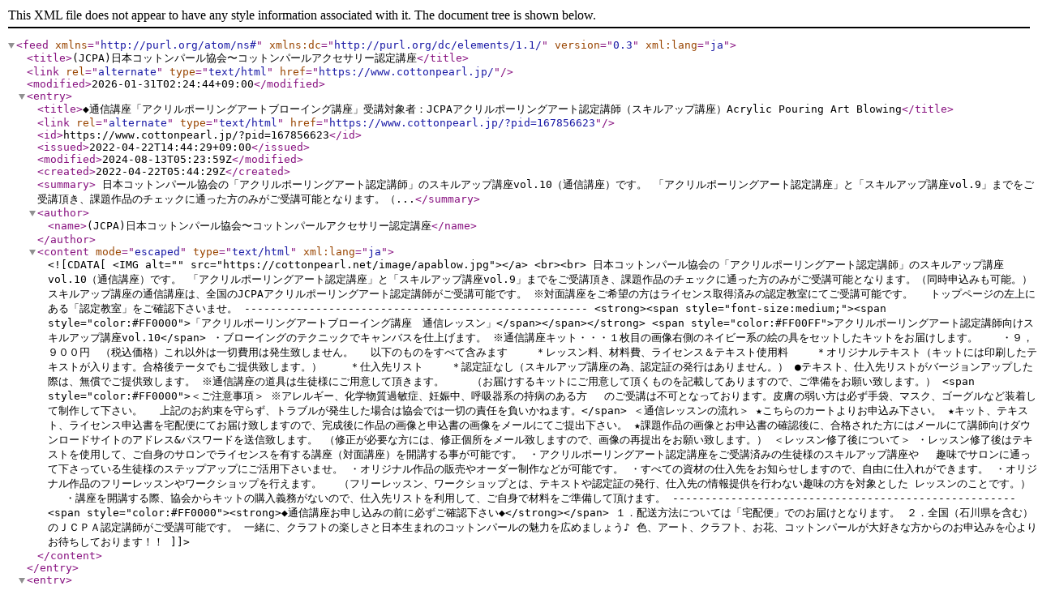

--- FILE ---
content_type: application/xml; charset=utf-8
request_url: https://www.cottonpearl.jp/?mode=atom
body_size: 98974
content:
<?xml version="1.0" encoding="utf-8" ?>
<feed version="0.3" xml:lang="ja" xmlns="http://purl.org/atom/ns#" xmlns:dc="http://purl.org/dc/elements/1.1/"><title>(JCPA)日本コットンパール協会〜コットンパールアクセサリー認定講座</title><link rel="alternate" type="text/html" href="https://www.cottonpearl.jp/" /><modified>2026-01-31T02:24:44+09:00</modified><entry><title>◆通信講座「アクリルポーリングアートブローイング講座」受講対象者：JCPAアクリルポーリングアート認定講師（スキルアップ講座）Acrylic Pouring Art Blowing</title><link rel="alternate" type="text/html" href="https://www.cottonpearl.jp/?pid=167856623" /><id>https://www.cottonpearl.jp/?pid=167856623</id><issued>2022-04-22T14:44:29+09:00</issued><modified>2024-08-13T05:23:59Z</modified><created>2022-04-22T05:44:29Z</created><summary>


日本コットンパール協会の「アクリルポーリングアート認定講師」のスキルアップ講座vol.10（通信講座）です。

「アクリルポーリングアート認定講座」と「スキルアップ講座vol.9」までをご受講頂き、課題作品のチェックに通った方のみがご受講可能となります。（...</summary><author><name>(JCPA)日本コットンパール協会〜コットンパールアクセサリー認定講座</name></author><content mode="escaped" type="text/html" xml:lang="ja"><![CDATA[<IMG alt="" src="https://cottonpearl.net/image/apablow.jpg"></a>
<br><br>

日本コットンパール協会の「アクリルポーリングアート認定講師」のスキルアップ講座vol.10（通信講座）です。

「アクリルポーリングアート認定講座」と「スキルアップ講座vol.9」までをご受講頂き、課題作品のチェックに通った方のみがご受講可能となります。（同時申込みも可能。）

スキルアップ講座の通信講座は、全国のJCPAアクリルポーリングアート認定講師がご受講可能です。

※対面講座をご希望の方はライセンス取得済みの認定教室にてご受講可能です。
　トップページの左上にある「認定教室」をご確認下さいませ。

-----------------------------------------------------


<strong><span style="font-size:medium;"><span style="color:#FF0000">「アクリルポーリングアートブローイング講座　通信レッスン」</span></span></strong>
<span style="color:#FF00FF">アクリルポーリングアート認定講師向けスキルアップ講座vol.10</span>

・ブローイングのテクニックでキャンバスを仕上げます。

※通信講座キット・・・１枚目の画像右側のネイビー系の絵の具をセットしたキットをお届けします。
　
・９，９００円　（税込価格）これ以外は一切費用は発生致しません。

　以下のものをすべて含みます

　　＊レッスン料、材料費、ライセンス＆テキスト使用料

　　＊オリジナルテキスト（キットには印刷したテキストが入ります。合格後テータでもご提供致します。）

　　＊仕入先リスト

　　＊認定証なし（スキルアップ講座の為、認定証の発行はありません。）



●テキスト、仕入先リストがバージョンアップした際は、無償でご提供致します。


※通信講座の道具は生徒様にご用意して頂きます。
　　（お届けするキットにご用意して頂くものを記載してありますので、ご準備をお願い致します。）

<span style="color:#FF0000">＜ご注意事項＞
※アレルギー、化学物質過敏症、妊娠中、呼吸器系の持病のある方
　のご受講は不可となっております。皮膚の弱い方は必ず手袋、マスク、ゴーグルなど装着して制作して下さい。
　上記のお約束を守らず、トラブルが発生した場合は協会では一切の責任を負いかねます。</span>



＜通信レッスンの流れ＞


★こちらのカートよりお申込み下さい。

★キット、テキスト、ライセンス申込書を宅配便にてお届け致しますので、完成後に作品の画像と申込書の画像をメールにてご提出下さい。

★課題作品の画像とお申込書の確認後に、合格された方にはメールにて講師向けダウンロードサイトのアドレス&パスワードを送信致します。

（修正が必要な方には、修正個所をメール致しますので、画像の再提出をお願い致します。）



＜レッスン修了後について＞

・レッスン修了後はテキストを使用して、ご自身のサロンでライセンスを有する講座（対面講座）を開講する事が可能です。

・アクリルポーリングアート認定講座をご受講済みの生徒様のスキルアップ講座や

　趣味でサロンに通って下さっている生徒様のステップアップにご活用下さいませ。

・オリジナル作品の販売やオーダー制作などが可能です。

・すべての資材の仕入先をお知らせしますので、自由に仕入れができます。

・オリジナル作品のフリーレッスンやワークショップを行えます。

　（フリーレッスン、ワークショップとは、テキストや認定証の発行、仕入先の情報提供を行わない趣味の方を対象とした
レッスンのことです。）
　
・講座を開講する際、協会からキットの購入義務がないので、仕入先リストを利用して、ご自身で材料をご準備して頂けます。


 
-----------------------------------------------------

<span style="color:#FF0000"><strong>◆通信講座お申し込みの前に必ずご確認下さい◆</strong></span>

１．配送方法については「宅配便」でのお届けとなります。

２．全国（石川県を含む）のＪＣＰＡ認定講師がご受講可能です。


一緒に、クラフトの楽しさと日本生まれのコットンパールの魅力を広めましょう♪

色、アート、クラフト、お花、コットンパールが大好きな方からのお申込みを心よりお待ちしております！！]]></content></entry><entry><title>◆通信講座「アクリルポーリングアートフリップ＆ドラッグ講座」受講対象者：JCPAアクリルポーリングアート認定講師（スキルアップ講座）Acrylic Pouring Art Flip And Drag</title><link rel="alternate" type="text/html" href="https://www.cottonpearl.jp/?pid=167856590" /><id>https://www.cottonpearl.jp/?pid=167856590</id><issued>2022-04-22T14:43:42+09:00</issued><modified>2024-08-13T05:13:48Z</modified><created>2022-04-22T05:43:42Z</created><summary>


日本コットンパール協会の「アクリルポーリングアート認定講師」のスキルアップ講座vol.9（通信講座）です。

「アクリルポーリングアート認定講座」と「スキルアップ講座vol.8」までをご受講頂き、課題作品のチェックに通った方のみがご受講可能となります。（同...</summary><author><name>(JCPA)日本コットンパール協会〜コットンパールアクセサリー認定講座</name></author><content mode="escaped" type="text/html" xml:lang="ja"><![CDATA[<IMG alt="" src="https://cottonpearl.net/image/apafd.jpg"></a>
<br><br>

日本コットンパール協会の「アクリルポーリングアート認定講師」のスキルアップ講座vol.9（通信講座）です。

「アクリルポーリングアート認定講座」と「スキルアップ講座vol.8」までをご受講頂き、課題作品のチェックに通った方のみがご受講可能となります。（同時申込みも可能。）

スキルアップ講座の通信講座は、全国のJCPAアクリルポーリングアート認定講師がご受講可能です。

※対面講座をご希望の方はライセンス取得済みの認定教室にてご受講可能です。
　トップページの左上にある「認定教室」をご確認下さいませ。

-----------------------------------------------------


<strong><span style="font-size:medium;"><span style="color:#FF0000">「アクリルポーリングアートフリップ＆ドラッグ講座　通信レッスン」</span></span></strong>
<span style="color:#FF00FF">アクリルポーリングアート認定講師向けスキルアップ講座vol.9</span>

・フリップ＆ドラッグのテクニックでキャンバスを仕上げます。

※通信講座キット・・・１枚目の画像左側のグリーン系の絵の具をセットしたキットをお届けします。
　
・９，９００円　（税込価格）これ以外は一切費用は発生致しません。

　以下のものをすべて含みます

　　＊レッスン料、材料費、ライセンス＆テキスト使用料

　　＊オリジナルテキスト（キットには印刷したテキストが入ります。合格後テータでもご提供致します。）

　　＊仕入先リスト

　　＊認定証なし（スキルアップ講座の為、認定証の発行はありません。）



●テキスト、仕入先リストがバージョンアップした際は、無償でご提供致します。


※通信講座の道具は生徒様にご用意して頂きます。
　　（お届けするキットにご用意して頂くものを記載してありますので、ご準備をお願い致します。）

<span style="color:#FF0000">＜ご注意事項＞
※アレルギー、化学物質過敏症、妊娠中、呼吸器系の持病のある方
　のご受講は不可となっております。皮膚の弱い方は必ず手袋、マスク、ゴーグルなど装着して制作して下さい。
　上記のお約束を守らず、トラブルが発生した場合は協会では一切の責任を負いかねます。</span>



＜通信レッスンの流れ＞


★こちらのカートよりお申込み下さい。

★キット、テキスト、ライセンス申込書を宅配便にてお届け致しますので、完成後に作品の画像と申込書の画像をメールにてご提出下さい。

★課題作品の画像とお申込書の確認後に、合格された方にはメールにて講師向けダウンロードサイトのアドレス&パスワードを送信致します。

（修正が必要な方には、修正個所をメール致しますので、画像の再提出をお願い致します。）



＜レッスン修了後について＞

・レッスン修了後はテキストを使用して、ご自身のサロンでライセンスを有する講座（対面講座）を開講する事が可能です。

・アクリルポーリングアート認定講座をご受講済みの生徒様のスキルアップ講座や

　趣味でサロンに通って下さっている生徒様のステップアップにご活用下さいませ。

・オリジナル作品の販売やオーダー制作などが可能です。

・すべての資材の仕入先をお知らせしますので、自由に仕入れができます。

・オリジナル作品のフリーレッスンやワークショップを行えます。

　（フリーレッスン、ワークショップとは、テキストや認定証の発行、仕入先の情報提供を行わない趣味の方を対象とした
レッスンのことです。）
　
・講座を開講する際、協会からキットの購入義務がないので、仕入先リストを利用して、ご自身で材料をご準備して頂けます。


 
-----------------------------------------------------

<span style="color:#FF0000"><strong>◆通信講座お申し込みの前に必ずご確認下さい◆</strong></span>

１．配送方法については「宅配便」でのお届けとなります。

２．全国（石川県を含む）のＪＣＰＡ認定講師がご受講可能です。


一緒に、クラフトの楽しさと日本生まれのコットンパールの魅力を広めましょう♪

色、アート、クラフト、お花、コットンパールが大好きな方からのお申込みを心よりお待ちしております！！]]></content></entry><entry><title>◆通信講座「アクリルポーリングアートハンマーヒット講座」受講対象者：JCPAアクリルポーリングアート認定講師（スキルアップ講座）Acrylic Pouring Art Hammer Hit</title><link rel="alternate" type="text/html" href="https://www.cottonpearl.jp/?pid=167856323" /><id>https://www.cottonpearl.jp/?pid=167856323</id><issued>2022-04-22T14:40:50+09:00</issued><modified>2024-08-13T05:12:29Z</modified><created>2022-04-22T05:40:50Z</created><summary>


日本コットンパール協会の「アクリルポーリングアート認定講師」のスキルアップ講座vol.8（通信講座）です。

「アクリルポーリングアート認定講座」と「スキルアップ講座vol.7」までをご受講頂き、課題作品のチェックに通った方のみがご受講可能となります。（同...</summary><author><name>(JCPA)日本コットンパール協会〜コットンパールアクセサリー認定講座</name></author><content mode="escaped" type="text/html" xml:lang="ja"><![CDATA[<IMG alt="" src="https://cottonpearl.net/image/apahammer.jpg"></a>
<br><br>

日本コットンパール協会の「アクリルポーリングアート認定講師」のスキルアップ講座vol.8（通信講座）です。

「アクリルポーリングアート認定講座」と「スキルアップ講座vol.7」までをご受講頂き、課題作品のチェックに通った方のみがご受講可能となります。（同時申込みも可能。）

スキルアップ講座の通信講座は、全国のJCPAアクリルポーリングアート認定講師がご受講可能です。

※対面講座をご希望の方はライセンス取得済みの認定教室にてご受講可能です。
　トップページの左上にある「認定教室」をご確認下さいませ。

-----------------------------------------------------


<strong><span style="font-size:medium;"><span style="color:#FF0000">「アクリルポーリングアートハンマーヒット講座　通信レッスン」</span></span></strong>
<span style="color:#FF00FF">アクリルポーリングアート認定講師向けスキルアップ講座vol.8</span>

・ハンマーヒットのテクニックでキャンバスを仕上げます。

※通信講座キット・・・１枚目の画像右側のブラック系の絵の具をセットしたキットをお届けします。
　
・９，９００円　（税込価格）これ以外は一切費用は発生致しません。

　以下のものをすべて含みます

　　＊レッスン料、材料費、ライセンス＆テキスト使用料

　　＊オリジナルテキスト（キットには印刷したテキストが入ります。合格後テータでもご提供致します。）

　　＊仕入先リスト

　　＊認定証なし（スキルアップ講座の為、認定証の発行はありません。）



●テキスト、仕入先リストがバージョンアップした際は、無償でご提供致します。


※通信講座の道具は生徒様にご用意して頂きます。
　　（お届けするキットにご用意して頂くものを記載してありますので、ご準備をお願い致します。）

<span style="color:#FF0000">＜ご注意事項＞
※アレルギー、化学物質過敏症、妊娠中、呼吸器系の持病のある方
　のご受講は不可となっております。皮膚の弱い方は必ず手袋、マスク、ゴーグルなど装着して制作して下さい。
　上記のお約束を守らず、トラブルが発生した場合は協会では一切の責任を負いかねます。</span>



＜通信レッスンの流れ＞


★こちらのカートよりお申込み下さい。

★キット、テキスト、ライセンス申込書を宅配便にてお届け致しますので、完成後に作品の画像と申込書の画像をメールにてご提出下さい。

★課題作品の画像とお申込書の確認後に、合格された方にはメールにて講師向けダウンロードサイトのアドレス&パスワードを送信致します。

（修正が必要な方には、修正個所をメール致しますので、画像の再提出をお願い致します。）



＜レッスン修了後について＞

・レッスン修了後はテキストを使用して、ご自身のサロンでライセンスを有する講座（対面講座）を開講する事が可能です。

・アクリルポーリングアート認定講座をご受講済みの生徒様のスキルアップ講座や

　趣味でサロンに通って下さっている生徒様のステップアップにご活用下さいませ。

・オリジナル作品の販売やオーダー制作などが可能です。

・すべての資材の仕入先をお知らせしますので、自由に仕入れができます。

・オリジナル作品のフリーレッスンやワークショップを行えます。

　（フリーレッスン、ワークショップとは、テキストや認定証の発行、仕入先の情報提供を行わない趣味の方を対象とした
レッスンのことです。）
　
・講座を開講する際、協会からキットの購入義務がないので、仕入先リストを利用して、ご自身で材料をご準備して頂けます。


 
-----------------------------------------------------

<span style="color:#FF0000"><strong>◆通信講座お申し込みの前に必ずご確認下さい◆</strong></span>

１．配送方法については「宅配便」でのお届けとなります。

２．全国（石川県を含む）のＪＣＰＡ認定講師がご受講可能です。


一緒に、クラフトの楽しさと日本生まれのコットンパールの魅力を広めましょう♪

色、アート、クラフト、お花、コットンパールが大好きな方からのお申込みを心よりお待ちしております！！]]></content></entry><entry><title>◆通信講座「アクリルポーリングアートツリーリング講座」受講対象者：JCPAアクリルポーリングアート認定講師（スキルアップ講座）Acrylic Pouring Art Tree Ring</title><link rel="alternate" type="text/html" href="https://www.cottonpearl.jp/?pid=167856195" /><id>https://www.cottonpearl.jp/?pid=167856195</id><issued>2022-04-22T14:35:15+09:00</issued><modified>2024-08-13T05:22:55Z</modified><created>2022-04-22T05:35:15Z</created><summary>


日本コットンパール協会の「アクリルポーリングアート認定講師」のスキルアップ講座vol.7（通信講座）です。

「アクリルポーリングアート認定講座」と「スキルアップ講座vol.6」までをご受講頂き、課題作品のチェックに通った方のみがご受講可能となります。（同...</summary><author><name>(JCPA)日本コットンパール協会〜コットンパールアクセサリー認定講座</name></author><content mode="escaped" type="text/html" xml:lang="ja"><![CDATA[<IMG alt="" src="https://cottonpearl.net/image/apatree.jpg"></a>
<br><br>

日本コットンパール協会の「アクリルポーリングアート認定講師」のスキルアップ講座vol.7（通信講座）です。

「アクリルポーリングアート認定講座」と「スキルアップ講座vol.6」までをご受講頂き、課題作品のチェックに通った方のみがご受講可能となります。（同時申込みも可能。）

スキルアップ講座の通信講座は、全国のJCPAアクリルポーリングアート認定講師がご受講可能です。

※対面講座をご希望の方はライセンス取得済みの認定教室にてご受講可能です。
　トップページの左上にある「認定教室」をご確認下さいませ。

-----------------------------------------------------


<strong><span style="font-size:medium;"><span style="color:#FF0000">「アクリルポーリングアートツリーリング講座　通信レッスン」</span></span></strong>
<span style="color:#FF00FF">アクリルポーリングアート認定講師向けスキルアップ講座vol.7</span>

・ツリーリングのテクニックでキャンバスを仕上げます。

※通信講座キット・・・１枚目の画像右側のブルー系の絵の具をセットしたキットをお届けします。
　
・９，９００円　（税込価格）これ以外は一切費用は発生致しません。

　以下のものをすべて含みます

　　＊レッスン料、材料費、ライセンス＆テキスト使用料

　　＊オリジナルテキスト（キットには印刷したテキストが入ります。合格後テータでもご提供致します。）

　　＊仕入先リスト

　　＊認定証なし（スキルアップ講座の為、認定証の発行はありません。）



●テキスト、仕入先リストがバージョンアップした際は、無償でご提供致します。


※通信講座の道具は生徒様にご用意して頂きます。
　　（お届けするキットにご用意して頂くものを記載してありますので、ご準備をお願い致します。）

<span style="color:#FF0000">＜ご注意事項＞
※アレルギー、化学物質過敏症、妊娠中、呼吸器系の持病のある方
　のご受講は不可となっております。皮膚の弱い方は必ず手袋、マスク、ゴーグルなど装着して制作して下さい。
　上記のお約束を守らず、トラブルが発生した場合は協会では一切の責任を負いかねます。</span>



＜通信レッスンの流れ＞


★こちらのカートよりお申込み下さい。

★キット、テキスト、ライセンス申込書を宅配便にてお届け致しますので、完成後に作品の画像と申込書の画像をメールにてご提出下さい。

★課題作品の画像とお申込書の確認後に、合格された方にはメールにて講師向けダウンロードサイトのアドレス&パスワードを送信致します。

（修正が必要な方には、修正個所をメール致しますので、画像の再提出をお願い致します。）



＜レッスン修了後について＞

・レッスン修了後はテキストを使用して、ご自身のサロンでライセンスを有する講座（対面講座）を開講する事が可能です。

・アクリルポーリングアート認定講座をご受講済みの生徒様のスキルアップ講座や

　趣味でサロンに通って下さっている生徒様のステップアップにご活用下さいませ。

・オリジナル作品の販売やオーダー制作などが可能です。

・すべての資材の仕入先をお知らせしますので、自由に仕入れができます。

・オリジナル作品のフリーレッスンやワークショップを行えます。

　（フリーレッスン、ワークショップとは、テキストや認定証の発行、仕入先の情報提供を行わない趣味の方を対象とした
レッスンのことです。）
　
・講座を開講する際、協会からキットの購入義務がないので、仕入先リストを利用して、ご自身で材料をご準備して頂けます。


 
-----------------------------------------------------

<span style="color:#FF0000"><strong>◆通信講座お申し込みの前に必ずご確認下さい◆</strong></span>

１．配送方法については「宅配便」でのお届けとなります。

２．全国（石川県を含む）のＪＣＰＡ認定講師がご受講可能です。


一緒に、クラフトの楽しさと日本生まれのコットンパールの魅力を広めましょう♪

色、アート、クラフト、お花、コットンパールが大好きな方からのお申込みを心よりお待ちしております！！]]></content></entry><entry><title>◆通信講座「アルコールインクアート小物入れ講座」受講対象者：JCPAアルコールインクアート認定講師（スキルアップ講座）Alcohol ink art　資格取得</title><link rel="alternate" type="text/html" href="https://www.cottonpearl.jp/?pid=167180583" /><id>https://www.cottonpearl.jp/?pid=167180583</id><issued>2022-03-15T09:51:38+09:00</issued><modified>2024-08-13T05:20:41Z</modified><created>2022-03-15T00:51:38Z</created><summary>



日本コットンパール協会の「アルコールインクアート認定講師」のスキルアップ講座vol.10
（通信講座）です。

「アルコールインクアート認定講座」・「アルコールインクアートフラワーベース講座」・「アルコールインクアートペンスタンド講座」をご受講頂き、...</summary><author><name>(JCPA)日本コットンパール協会〜コットンパールアクセサリー認定講座</name></author><content mode="escaped" type="text/html" xml:lang="ja"><![CDATA[<IMG alt="" src="https://cottonpearl.net/image/small01.jpg">
<br><br>


日本コットンパール協会の「アルコールインクアート認定講師」のスキルアップ講座vol.10
（通信講座）です。

「アルコールインクアート認定講座」・「アルコールインクアートフラワーベース講座」・「アルコールインクアートペンスタンド講座」をご受講頂き、課題作品のチェックに通った方のみがご受講可能となります。

スキルアップ講座の通信講座は、全国のJCPAアルコールインクアート認定講師がご受講可能です。（本部がある石川県の方もご受講できます。）

※対面講座をご希望の方は石川県の日本コットンパール協会もしくはライセンス取得済みの認定教室にてご受講可能です。
　トップページの左上にある「認定教室」をご確認下さいませ。

-----------------------------------------------------


<strong><span style="font-size:medium;"><span style="color:#FF0000">「アルコールインク小物入れ講座　通信レッスン」</span></span></strong>
<span style="color:#FF00FF">アルコールインクアート認定講師向けスキルアップ講座vol.10</span>

・小物入れ（通信講座：リンゴ）１個
　
・9,900円　（税込価格）これ以外は一切費用は発生致しません。

　以下のものをすべて含みます

　　＊レッスン料、材料費、ライセンス＆テキスト使用料

　　＊オリジナルテキスト（キットには印刷したテキストが入ります。合格後テータでもご提供致します。）

　　＊仕入先リスト

　　＊認定証なし（スキルアップ講座の為、認定証の発行はありません。）



●テキスト、仕入先リストがバージョンアップした際は、無償でご提供致します。


※通信講座は一部生徒様にご用意して頂くものもございます。
（お届けするキットにご用意して頂くものを記載してありますので、ご準備をお願い致します。）

◆アルコールインクアート小物入れ講座では立体的なものにマーブル（大理石）模様でアートする
　方法について学びます。


＜インクについて＞
通信講座のキットには予めインクがセットされています。
2枚目の画像のレッド系のインクになります。

＜小物入れのデザインについて＞
通信講座のキットにはリンゴの小物入れがセットされています。


＜通信レッスンの流れ＞

★こちらのカートよりお申込み下さい。

★キット、テキスト、ライセンス申込書を宅配便にてお届け致しますので、完成後に作品の画像と申込書の画像をメールにてご提出下さい。

★課題作品の画像とお申込書の確認後に、合格された方にはメールにて講師向けダウンロードサイトのアドレス&パスワードを送信致します。

（修正が必要な方には、修正個所をメール致しますので、画像の再提出をお願い致します。）




＜レッスン修了後について＞

・レッスン修了後はテキストを使用して、ご自身のサロンでライセンスを有する講座（対面講座）を開講する事が可能です。

・アルコールインクアート認定講座をご受講済みの生徒様のスキルアップ講座や

　趣味でサロンに通って下さっている生徒様のステップアップにご活用下さいませ。

・オリジナル作品の販売やオーダー制作などが可能です。

・すべての資材の仕入先をお知らせしますので、自由に仕入れができます。

・オリジナル作品のフリーレッスンやワークショップを行えます。

　（フリーレッスン、ワークショップとは、テキストや認定証の発行、仕入先の情報提供を行わない趣味の方を対象とした
レッスンのことです。）
　
・講座を開講する際、協会からキットの購入義務がないので、仕入先リストを利用して、ご自身で材料をご準備して頂けます。


 
-----------------------------------------------------

<span style="color:#FF0000"><strong>◆通信講座お申し込みの前に必ずご確認下さい◆</strong></span>

１．配送方法については「宅配便」でのお届けとなります。

２．全国（石川県を含む）のＪＣＰＡ認定講師がご受講可能です。


一緒に、クラフトの楽しさと日本生まれのコットンパールの魅力を広めましょう♪

アート、クラフト、お花、コットンパールが大好きな方からのお申込みを心よりお待ちしております！！]]></content></entry><entry><title>◆通信講座「アルコールインクアートペンスタンド講座」受講対象者：JCPAアルコールインクアート認定講師（スキルアップ講座）Alcohol ink art　資格取得</title><link rel="alternate" type="text/html" href="https://www.cottonpearl.jp/?pid=167180530" /><id>https://www.cottonpearl.jp/?pid=167180530</id><issued>2022-03-15T09:43:20+09:00</issued><modified>2024-08-13T05:20:14Z</modified><created>2022-03-15T00:43:20Z</created><summary>



日本コットンパール協会の「アルコールインクアート認定講師」のスキルアップ講座vol.9
（通信講座）です。

「アルコールインクアート認定講座」・「アルコールインクアートフラワーベース講座」をご受講頂き、課題作品のチェックに通った方のみがご受講可能...</summary><author><name>(JCPA)日本コットンパール協会〜コットンパールアクセサリー認定講座</name></author><content mode="escaped" type="text/html" xml:lang="ja"><![CDATA[<IMG alt="" src="https://cottonpearl.net/image/pens02.jpg">
<br><br>


日本コットンパール協会の「アルコールインクアート認定講師」のスキルアップ講座vol.9
（通信講座）です。

「アルコールインクアート認定講座」・「アルコールインクアートフラワーベース講座」をご受講頂き、課題作品のチェックに通った方のみがご受講可能となります。

スキルアップ講座の通信講座は、全国のJCPAアルコールインクアート認定講師がご受講可能です。（本部がある石川県の方もご受講できます。）

※対面講座をご希望の方は石川県の日本コットンパール協会もしくはライセンス取得済みの認定教室にてご受講可能です。
　トップページの左上にある「認定教室」をご確認下さいませ。

-----------------------------------------------------


<strong><span style="font-size:medium;"><span style="color:#FF0000">「アルコールインクペンスタンド講座　通信レッスン」</span></span></strong>
<span style="color:#FF00FF">アルコールインクアート認定講師向けスキルアップ講座vol.9</span>

・ペンスタンド１個
　
・9,900円　（税込価格）これ以外は一切費用は発生致しません。

　以下のものをすべて含みます

　　＊レッスン料、材料費、ライセンス＆テキスト使用料

　　＊オリジナルテキスト（キットには印刷したテキストが入ります。合格後テータでもご提供致します。）

　　＊仕入先リスト

　　＊認定証なし（スキルアップ講座の為、認定証の発行はありません。）



●テキスト、仕入先リストがバージョンアップした際は、無償でご提供致します。


※通信講座は一部生徒様にご用意して頂くものもございます。
（お届けするキットにご用意して頂くものを記載してありますので、ご準備をお願い致します。）

◆アルコールインクアートペンスタンド講座ではペンスタンドの側面にドリフトアイス（流氷）のような模様を付けます。
　この手法から生まれる幻想的な模様は毎回違う表情を見せてくれます。世界に一つだけの模様を作ることができる手法です。

＜インクについて＞
通信講座のキットには予めインクがセットされています。
2枚目の画像のレッドパープル系のインクになります。



＜通信レッスンの流れ＞

★こちらのカートよりお申込み下さい。

★キット、テキスト、ライセンス申込書を宅配便にてお届け致しますので、完成後に作品の画像と申込書の画像をメールにてご提出下さい。

★課題作品の画像とお申込書の確認後に、合格された方にはメールにて講師向けダウンロードサイトのアドレス&パスワードを送信致します。

（修正が必要な方には、修正個所をメール致しますので、画像の再提出をお願い致します。）




＜レッスン修了後について＞

・レッスン修了後はテキストを使用して、ご自身のサロンでライセンスを有する講座（対面講座）を開講する事が可能です。

・アルコールインクアート認定講座をご受講済みの生徒様のスキルアップ講座や

　趣味でサロンに通って下さっている生徒様のステップアップにご活用下さいませ。

・オリジナル作品の販売やオーダー制作などが可能です。

・すべての資材の仕入先をお知らせしますので、自由に仕入れができます。

・オリジナル作品のフリーレッスンやワークショップを行えます。

　（フリーレッスン、ワークショップとは、テキストや認定証の発行、仕入先の情報提供を行わない趣味の方を対象とした
レッスンのことです。）
　
・講座を開講する際、協会からキットの購入義務がないので、仕入先リストを利用して、ご自身で材料をご準備して頂けます。


 
-----------------------------------------------------

<span style="color:#FF0000"><strong>◆通信講座お申し込みの前に必ずご確認下さい◆</strong></span>

１．配送方法については「宅配便」でのお届けとなります。

２．全国（石川県を含む）のＪＣＰＡ認定講師がご受講可能です。


一緒に、クラフトの楽しさと日本生まれのコットンパールの魅力を広めましょう♪

アート、クラフト、お花、コットンパールが大好きな方からのお申込みを心よりお待ちしております！！]]></content></entry><entry><title>◆通信講座「アルコールインクアートフラワーベース講座」受講対象者：JCPAアルコールインクアート認定講師（スキルアップ講座）Alcohol ink art　資格取得</title><link rel="alternate" type="text/html" href="https://www.cottonpearl.jp/?pid=167180481" /><id>https://www.cottonpearl.jp/?pid=167180481</id><issued>2022-03-15T09:34:25+09:00</issued><modified>2024-08-13T05:15:35Z</modified><created>2022-03-15T00:34:25Z</created><summary>



日本コットンパール協会の「アルコールインクアート認定講師」のスキルアップ講座vol.8
（通信講座）です。

「アルコールインクアート認定講座」をご受講頂き、課題作品のチェックに通った方のみがご受講可能となります。

スキルアップ講座の通信講座は、...</summary><author><name>(JCPA)日本コットンパール協会〜コットンパールアクセサリー認定講座</name></author><content mode="escaped" type="text/html" xml:lang="ja"><![CDATA[<IMG alt="" src="https://cottonpearl.net/image/fv02.jpg">
<br><br>


日本コットンパール協会の「アルコールインクアート認定講師」のスキルアップ講座vol.8
（通信講座）です。

「アルコールインクアート認定講座」をご受講頂き、課題作品のチェックに通った方のみがご受講可能となります。

スキルアップ講座の通信講座は、全国のJCPAアルコールインクアート認定講師がご受講可能です。（本部がある石川県の方もご受講できます。）

※対面講座をご希望の方は石川県の日本コットンパール協会もしくはライセンス取得済みの認定教室にてご受講可能です。
　トップページの左上にある「認定教室」をご確認下さいませ。

-----------------------------------------------------


<strong><span style="font-size:medium;"><span style="color:#FF0000">「アルコールインクフラワーベース講座　通信レッスン」</span></span></strong>
<span style="color:#FF00FF">アルコールインクアート認定講師向けスキルアップ講座vol.8</span>

・フラワーベース　１個
　
・11,000円　（税込価格）これ以外は一切費用は発生致しません。

　以下のものをすべて含みます

　　＊レッスン料、材料費、ライセンス＆テキスト使用料

　　＊オリジナルテキスト（キットには印刷したテキストが入ります。合格後テータでもご提供致します。）

　　＊仕入先リスト

　　＊認定証なし（スキルアップ講座の為、認定証の発行はありません。）



●テキスト、仕入先リストがバージョンアップした際は、無償でご提供致します。


※通信講座は一部生徒様にご用意して頂くものもございます。
（お届けするキットにご用意して頂くものを記載してありますので、ご準備をお願い致します。）

◆アルコールインクアートフラワーベース講座では、陶器やガラスにアートする方法について学びます。
「スポット（斑点）」のテクニックでアートします。インクさえあれば納得がいくまで何度でもやり直しができます。

＜インクについて＞
通信講座のキットには予めインクがセットされています。
1枚目の画像の左側のブルー系のインクになります。

＜フラワーベースのデザインは選ぶことができます＞
２枚目の画像を参考にお好きなデザインのフラワーベースを選択して
お申込み下さい。


＜通信レッスンの流れ＞

★こちらのカートよりお申込み下さい。

★キット、テキスト、ライセンス申込書を宅配便にてお届け致しますので、完成後に作品の画像と申込書の画像をメールにてご提出下さい。

★課題作品の画像とお申込書の確認後に、合格された方にはメールにて講師向けダウンロードサイトのアドレス&パスワードを送信致します。

（修正が必要な方には、修正個所をメール致しますので、画像の再提出をお願い致します。）




＜レッスン修了後について＞

・レッスン修了後はテキストを使用して、ご自身のサロンでライセンスを有する講座（対面講座）を開講する事が可能です。

・アルコールインクアート認定講座をご受講済みの生徒様のスキルアップ講座や

　趣味でサロンに通って下さっている生徒様のステップアップにご活用下さいませ。

・オリジナル作品の販売やオーダー制作などが可能です。

・すべての資材の仕入先をお知らせしますので、自由に仕入れができます。

・オリジナル作品のフリーレッスンやワークショップを行えます。

　（フリーレッスン、ワークショップとは、テキストや認定証の発行、仕入先の情報提供を行わない趣味の方を対象とした
レッスンのことです。）
　
・講座を開講する際、協会からキットの購入義務がないので、仕入先リストを利用して、ご自身で材料をご準備して頂けます。


 
-----------------------------------------------------

<span style="color:#FF0000"><strong>◆通信講座お申し込みの前に必ずご確認下さい◆</strong></span>

１．配送方法については「宅配便」でのお届けとなります。

２．全国（石川県を含む）のＪＣＰＡ認定講師がご受講可能です。


一緒に、クラフトの楽しさと日本生まれのコットンパールの魅力を広めましょう♪

アート、クラフト、お花、コットンパールが大好きな方からのお申込みを心よりお待ちしております！！]]></content></entry><entry><title>◆通信講座「アクリルポーリングアートバルーンスマッシュ講座」受講対象者：JCPAアクリルポーリングアート認定講師（スキルアップ講座）Acrylic Pouring Art Balloon Smash</title><link rel="alternate" type="text/html" href="https://www.cottonpearl.jp/?pid=165336923" /><id>https://www.cottonpearl.jp/?pid=165336923</id><issued>2021-12-01T11:48:35+09:00</issued><modified>2024-08-13T05:22:22Z</modified><created>2021-12-01T02:48:35Z</created><summary>


☆☆☆　New Release!!　☆☆☆

日本コットンパール協会の「アクリルポーリングアート認定講師」のスキルアップ講座vol.6（通信講座）です。

「アクリルポーリングアート認定講座」と「スキルアップ講座vol.5」までをご受講頂き、課題作品のチェックに通った方のみ...</summary><author><name>(JCPA)日本コットンパール協会〜コットンパールアクセサリー認定講座</name></author><content mode="escaped" type="text/html" xml:lang="ja"><![CDATA[<IMG alt="" src="https://cottonpearl.net/image/apaballoon.jpg"></a>
<br><br>

<span style="color:#FF9900">☆☆☆　New Release!!　☆☆☆</span><br>
<br>
日本コットンパール協会の「アクリルポーリングアート認定講師」のスキルアップ講座vol.6（通信講座）です。

「アクリルポーリングアート認定講座」と「スキルアップ講座vol.5」までをご受講頂き、課題作品のチェックに通った方のみがご受講可能となります。（同時申込みも可能。）

スキルアップ講座の通信講座は、全国のJCPAアクリルポーリングアート認定講師がご受講可能です。（本部がある石川県の方もご受講できます。）

※対面講座をご希望の方はライセンス取得済みの認定教室にてご受講可能です。
　トップページの左上にある「認定教室」をご確認下さいませ。

-----------------------------------------------------


<strong><span style="font-size:medium;"><span style="color:#FF0000">「アクリルポーリングアートバルーンスマッシュ講座　通信レッスン」</span></span></strong>
<span style="color:#FF00FF">アクリルポーリングアート認定講師向けスキルアップ講座vol.6</span>

・バルーンスマッシュのテクニックでキャンバスを仕上げます。
※通信講座キット・・・メイン画右側の作品に使用しているネイビー背景のブルーグリーン系の絵の具セットが入ります。
　
・9,900円　（税込価格）これ以外は一切費用は発生致しません。

　以下のものをすべて含みます

　　＊レッスン料、材料費、ライセンス＆テキスト使用料

　　＊オリジナルテキスト（キットには印刷したテキストが入ります。合格後テータでもご提供致します。）

　　＊仕入先リスト

　　＊認定証なし（スキルアップ講座の為、認定証の発行はありません。）



●テキスト、仕入先リストがバージョンアップした際は、無償でご提供致します。


※通信講座の道具は生徒様にご用意して頂きます。
　　（お届けするキットにご用意して頂くものを記載してありますので、ご準備をお願い致します。）

<span style="color:#FF0000">＜ご注意事項＞
※アレルギー、化学物質過敏症、妊娠中、呼吸器系の持病のある方
　のご受講は不可となっております。皮膚の弱い方は必ず手袋、マスク、ゴーグルなど装着して制作して下さい。
　上記のお約束を守らず、トラブルが発生した場合は協会では一切の責任を負いかねます。</span>


＜通信レッスンの流れ＞


★こちらのカートよりお申込み下さい。

★キット、テキスト、ライセンス申込書を宅配便にてお届け致しますので、完成後に作品の画像と申込書の画像をメールにてご提出下さい。

★課題作品の画像とお申込書の確認後に、合格された方にはメールにて講師向けダウンロードサイトのアドレス&パスワードを送信致します。

（修正が必要な方には、修正個所をメール致しますので、画像の再提出をお願い致します。）



＜レッスン修了後について＞

・レッスン修了後はテキストを使用して、ご自身のサロンでライセンスを有する講座（対面講座）を開講する事が可能です。

・アクリルポーリングアート認定講座をご受講済みの生徒様のスキルアップ講座や

　趣味でサロンに通って下さっている生徒様のステップアップにご活用下さいませ。

・オリジナル作品の販売やオーダー制作などが可能です。

・すべての資材の仕入先をお知らせしますので、自由に仕入れができます。

・オリジナル作品のフリーレッスンやワークショップを行えます。

　（フリーレッスン、ワークショップとは、テキストや認定証の発行、仕入先の情報提供を行わない趣味の方を対象とした
レッスンのことです。）
　
・講座を開講する際、協会からキットの購入義務がないので、仕入先リストを利用して、ご自身で材料をご準備して頂けます。


 
-----------------------------------------------------

<span style="color:#FF0000"><strong>◆通信講座お申し込みの前に必ずご確認下さい◆</strong></span>

１．配送方法については「宅配便」でのお届けとなります。

２．全国（石川県を含む）のＪＣＰＡ認定講師がご受講可能です。


一緒に、クラフトの楽しさと日本生まれのコットンパールの魅力を広めましょう♪

色、アート、クラフト、お花、コットンパールが大好きな方からのお申込みを心よりお待ちしております！！]]></content></entry><entry><title>◆通信講座「アクリルポーリングアートパドルポール講座」受講対象者：JCPAアクリルポーリングアート認定講師（スキルアップ講座）Acrylic Pouring Art Puddle Pour</title><link rel="alternate" type="text/html" href="https://www.cottonpearl.jp/?pid=165336906" /><id>https://www.cottonpearl.jp/?pid=165336906</id><issued>2021-12-01T11:46:38+09:00</issued><modified>2024-08-13T05:11:18Z</modified><created>2021-12-01T02:46:38Z</created><summary>


☆☆☆　New Release!!　☆☆☆

日本コットンパール協会の「アクリルポーリングアート認定講師」のスキルアップ講座vol.5（通信講座）です。

「アクリルポーリングアート認定講座」と「スキルアップ講座vol.4」までをご受講頂き、課題作品のチェックに通った方のみ...</summary><author><name>(JCPA)日本コットンパール協会〜コットンパールアクセサリー認定講座</name></author><content mode="escaped" type="text/html" xml:lang="ja"><![CDATA[<IMG alt="" src="https://cottonpearl.net/image/apapuddle.jpg"></a>
<br><br>

<span style="color:#FF9900">☆☆☆　New Release!!　☆☆☆</span><br>
<br>
日本コットンパール協会の「アクリルポーリングアート認定講師」のスキルアップ講座vol.5（通信講座）です。

「アクリルポーリングアート認定講座」と「スキルアップ講座vol.4」までをご受講頂き、課題作品のチェックに通った方のみがご受講可能となります。（同時申込みも可能。）

スキルアップ講座の通信講座は、全国のJCPAアクリルポーリングアート認定講師がご受講可能です。（本部がある石川県の方もご受講できます。）

※対面講座をご希望の方はライセンス取得済みの認定教室にてご受講可能です。
　トップページの左上にある「認定教室」をご確認下さいませ。

-----------------------------------------------------


<strong><span style="font-size:medium;"><span style="color:#FF0000">「アクリルポーリングアートパドルポール講座　通信レッスン」</span></span></strong>
<span style="color:#FF00FF">アクリルポーリングアート認定講師向けスキルアップ講座vol.5</span>

・パドルポールのテクニックでキャンバスを仕上げます。
※通信講座キット・・・メイン画右側の作品に使用しているホワイト＆ブラックの絵の具セットが入ります。
　
・8,800円　（税込価格）これ以外は一切費用は発生致しません。

　以下のものをすべて含みます

　　＊レッスン料、材料費、ライセンス＆テキスト使用料

　　＊オリジナルテキスト（キットには印刷したテキストが入ります。合格後テータでもご提供致します。）

　　＊仕入先リスト

　　＊認定証なし（スキルアップ講座の為、認定証の発行はありません。）



●テキスト、仕入先リストがバージョンアップした際は、無償でご提供致します。


※通信講座の道具は生徒様にご用意して頂きます。
　　（お届けするキットにご用意して頂くものを記載してありますので、ご準備をお願い致します。）

<span style="color:#FF0000">＜ご注意事項＞
※アレルギー、化学物質過敏症、妊娠中、呼吸器系の持病のある方
　のご受講は不可となっております。皮膚の弱い方は必ず手袋、マスク、ゴーグルなど装着して制作して下さい。
　上記のお約束を守らず、トラブルが発生した場合は協会では一切の責任を負いかねます。</span>


＜通信レッスンの流れ＞


★こちらのカートよりお申込み下さい。

★キット、テキスト、ライセンス申込書を宅配便にてお届け致しますので、完成後に作品の画像と申込書の画像をメールにてご提出下さい。

★課題作品の画像とお申込書の確認後に、合格された方にはメールにて講師向けダウンロードサイトのアドレス&パスワードを送信致します。

（修正が必要な方には、修正個所をメール致しますので、画像の再提出をお願い致します。）



＜レッスン修了後について＞

・レッスン修了後はテキストを使用して、ご自身のサロンでライセンスを有する講座（対面講座）を開講する事が可能です。

・アクリルポーリングアート認定講座をご受講済みの生徒様のスキルアップ講座や

　趣味でサロンに通って下さっている生徒様のステップアップにご活用下さいませ。

・オリジナル作品の販売やオーダー制作などが可能です。

・すべての資材の仕入先をお知らせしますので、自由に仕入れができます。

・オリジナル作品のフリーレッスンやワークショップを行えます。

　（フリーレッスン、ワークショップとは、テキストや認定証の発行、仕入先の情報提供を行わない趣味の方を対象とした
レッスンのことです。）
　
・講座を開講する際、協会からキットの購入義務がないので、仕入先リストを利用して、ご自身で材料をご準備して頂けます。


 
-----------------------------------------------------

<span style="color:#FF0000"><strong>◆通信講座お申し込みの前に必ずご確認下さい◆</strong></span>

１．配送方法については「宅配便」でのお届けとなります。

２．全国（石川県を含む）のＪＣＰＡ認定講師がご受講可能です。


一緒に、クラフトの楽しさと日本生まれのコットンパールの魅力を広めましょう♪

色、アート、クラフト、お花、コットンパールが大好きな方からのお申込みを心よりお待ちしております！！]]></content></entry><entry><title>◆通信講座「アクリルポーリングアートダーティポール講座」受講対象者：JCPAアクリルポーリングアート認定講師（スキルアップ講座）Acrylic Pouring Art Marbling</title><link rel="alternate" type="text/html" href="https://www.cottonpearl.jp/?pid=164630258" /><id>https://www.cottonpearl.jp/?pid=164630258</id><issued>2021-11-07T16:24:17+09:00</issued><modified>2024-08-13T05:12:14Z</modified><created>2021-11-07T07:24:17Z</created><summary>


☆☆☆　New Release!!　☆☆☆
※11/12からお申込み順に出荷致します！！
日本コットンパール協会の「アクリルポーリングアート認定講師」のスキルアップ講座vol.4（通信講座）です。

「アクリルポーリングアート認定講座」と「スキルアップ講座vol.3」までをご受講...</summary><author><name>(JCPA)日本コットンパール協会〜コットンパールアクセサリー認定講座</name></author><content mode="escaped" type="text/html" xml:lang="ja"><![CDATA[<IMG alt="" src="https://cottonpearl.net/image/apadp.jpg"></a>
<br><br>

<span style="color:#FF9900">☆☆☆　New Release!!　☆☆☆</span><br>
※11/12からお申込み順に出荷致します！！<br><br>
日本コットンパール協会の「アクリルポーリングアート認定講師」のスキルアップ講座vol.4（通信講座）です。

「アクリルポーリングアート認定講座」と「スキルアップ講座vol.3」までをご受講頂き、課題作品のチェックに通った方のみがご受講可能となります。（同時申込みも可能。）

スキルアップ講座の通信講座は、全国のJCPAアクリルポーリングアート認定講師がご受講可能です。（本部がある石川県の方もご受講できます。）

※対面講座をご希望の方はライセンス取得済みの認定教室にてご受講可能です。
　トップページの左上にある「認定教室」をご確認下さいませ。

-----------------------------------------------------


<strong><span style="font-size:medium;"><span style="color:#FF0000">「アクリルポーリングアートダーティポール講座　通信レッスン」</span></span></strong>
<span style="color:#FF00FF">アクリルポーリングアート認定講師向けスキルアップ講座vol.4</span>

・ダーティポールのテクニックでキャンバスを仕上げます。
※通信講座キット・・・メイン画像左側の作品に使用しているゴールド&コッパー系の絵の具セットが入ります。
　
・９，９００円　（税込価格）これ以外は一切費用は発生致しません。

　以下のものをすべて含みます

　　＊レッスン料、材料費、ライセンス＆テキスト使用料

　　＊オリジナルテキスト（キットには印刷したテキストが入ります。合格後テータでもご提供致します。）

　　＊仕入先リスト

　　＊認定証なし（スキルアップ講座の為、認定証の発行はありません。）



●テキスト、仕入先リストがバージョンアップした際は、無償でご提供致します。


※通信講座の道具は生徒様にご用意して頂きます。
　　（お届けするキットにご用意して頂くものを記載してありますので、ご準備をお願い致します。）

<span style="color:#FF0000">＜ご注意事項＞
※アレルギー、化学物質過敏症、妊娠中、呼吸器系の持病のある方
　のご受講は不可となっております。皮膚の弱い方は必ず手袋、マスク、ゴーグルなど装着して制作して下さい。
　上記のお約束を守らず、トラブルが発生した場合は協会では一切の責任を負いかねます。</span>


＜通信レッスンの流れ＞


★こちらのカートよりお申込み下さい。

★キット、テキスト、ライセンス申込書を宅配便にてお届け致しますので、完成後に作品の画像と申込書の画像をメールにてご提出下さい。

★課題作品の画像とお申込書の確認後に、合格された方にはメールにて講師向けダウンロードサイトのアドレス&パスワードを送信致します。

（修正が必要な方には、修正個所をメール致しますので、画像の再提出をお願い致します。）



＜レッスン修了後について＞

・レッスン修了後はテキストを使用して、ご自身のサロンでライセンスを有する講座（対面講座）を開講する事が可能です。

・アクリルポーリングアート認定講座をご受講済みの生徒様のスキルアップ講座や

　趣味でサロンに通って下さっている生徒様のステップアップにご活用下さいませ。

・オリジナル作品の販売やオーダー制作などが可能です。

・すべての資材の仕入先をお知らせしますので、自由に仕入れができます。

・オリジナル作品のフリーレッスンやワークショップを行えます。

　（フリーレッスン、ワークショップとは、テキストや認定証の発行、仕入先の情報提供を行わない趣味の方を対象とした
レッスンのことです。）
　
・講座を開講する際、協会からキットの購入義務がないので、仕入先リストを利用して、ご自身で材料をご準備して頂けます。


 
-----------------------------------------------------

<span style="color:#FF0000"><strong>◆通信講座お申し込みの前に必ずご確認下さい◆</strong></span>

１．配送方法については「宅配便」でのお届けとなります。

２．全国（石川県を含む）のＪＣＰＡ認定講師がご受講可能です。


一緒に、クラフトの楽しさと日本生まれのコットンパールの魅力を広めましょう♪

色、アート、クラフト、お花、コットンパールが大好きな方からのお申込みを心よりお待ちしております！！]]></content></entry><entry><title>◆通信講座「アクリルポーリングアートマーブリング講座」受講対象者：JCPAアクリルポーリングアート認定講師（スキルアップ講座）Acrylic Pouring Art Marbling</title><link rel="alternate" type="text/html" href="https://www.cottonpearl.jp/?pid=164490822" /><id>https://www.cottonpearl.jp/?pid=164490822</id><issued>2021-10-31T15:28:41+09:00</issued><modified>2024-08-13T05:10:45Z</modified><created>2021-10-31T06:28:41Z</created><summary>


☆☆☆　New Release!!　☆☆☆
※11/5からご注文順に出荷致します！！
日本コットンパール協会の「アクリルポーリングアート認定講師」のスキルアップ講座vol.3（通信講座）です。

「アクリルポーリングアート認定講座」と「スキルアップ講座vol.2」までをご受講頂き...</summary><author><name>(JCPA)日本コットンパール協会〜コットンパールアクセサリー認定講座</name></author><content mode="escaped" type="text/html" xml:lang="ja"><![CDATA[<IMG alt="" src="https://cottonpearl.net/image/apamarb.jpg"></a>
<br><br>

<span style="color:#FF9900">☆☆☆　New Release!!　☆☆☆</span><br>
※11/5からご注文順に出荷致します！！<br><br>
日本コットンパール協会の「アクリルポーリングアート認定講師」のスキルアップ講座vol.3（通信講座）です。

「アクリルポーリングアート認定講座」と「スキルアップ講座vol.2」までをご受講頂き、課題作品のチェックに通った方のみがご受講可能となります。（同時申込みも可能。）

スキルアップ講座の通信講座は、全国のJCPAアクリルポーリングアート認定講師がご受講可能です。（本部がある石川県の方もご受講できます。）

※対面講座をご希望の方はライセンス取得済みの認定教室にてご受講可能です。
　トップページの左上にある「認定教室」をご確認下さいませ。

-----------------------------------------------------


<strong><span style="font-size:medium;"><span style="color:#FF0000">「アクリルポーリングアートマーブリング講座　通信レッスン」</span></span></strong>
<span style="color:#FF00FF">アクリルポーリングアート認定講師向けスキルアップ講座vol.3</span>

・マーブリングのテクニックでキャンバスを仕上げます。
※通信講座キット・・・背景ホワイトの絵の具セットが入ります。
　
・９，９００円　（税込価格）これ以外は一切費用は発生致しません。

　以下のものをすべて含みます

　　＊レッスン料、材料費、ライセンス＆テキスト使用料

　　＊オリジナルテキスト（キットには印刷したテキストが入ります。合格後テータでもご提供致します。）

　　＊仕入先リスト

　　＊認定証なし（スキルアップ講座の為、認定証の発行はありません。）



●テキスト、仕入先リストがバージョンアップした際は、無償でご提供致します。


※通信講座の道具は生徒様にご用意して頂きます。
　　（お届けするキットにご用意して頂くものを記載してありますので、ご準備をお願い致します。）

<span style="color:#FF0000">＜ご注意事項＞
※アレルギー、化学物質過敏症、妊娠中、呼吸器系の持病のある方
　のご受講は不可となっております。皮膚の弱い方は必ず手袋、マスク、ゴーグルなど装着して制作して下さい。
　上記のお約束を守らず、トラブルが発生した場合は協会では一切の責任を負いかねます。</span>


◆マーブリング講座では、スキルアップ講座２で習得した混色のテクニックを使いお好みのカラーを作り、
　その色を使ってキャンバスにマーブル模様を広げます。


＜通信レッスンの流れ＞


★こちらのカートよりお申込み下さい。

★キット、テキスト、ライセンス申込書を宅配便にてお届け致しますので、完成後に作品の画像と申込書の画像をメールにてご提出下さい。

★課題作品の画像とお申込書の確認後に、合格された方にはメールにて講師向けダウンロードサイトのアドレス&パスワードを送信致します。

（修正が必要な方には、修正個所をメール致しますので、画像の再提出をお願い致します。）



＜レッスン修了後について＞

・レッスン修了後はテキストを使用して、ご自身のサロンでライセンスを有する講座（対面講座）を開講する事が可能です。

・アクリルポーリングアート認定講座をご受講済みの生徒様のスキルアップ講座や

　趣味でサロンに通って下さっている生徒様のステップアップにご活用下さいませ。

・オリジナル作品の販売やオーダー制作などが可能です。

・すべての資材の仕入先をお知らせしますので、自由に仕入れができます。

・オリジナル作品のフリーレッスンやワークショップを行えます。

　（フリーレッスン、ワークショップとは、テキストや認定証の発行、仕入先の情報提供を行わない趣味の方を対象とした
レッスンのことです。）
　
・講座を開講する際、協会からキットの購入義務がないので、仕入先リストを利用して、ご自身で材料をご準備して頂けます。


 
-----------------------------------------------------

<span style="color:#FF0000"><strong>◆通信講座お申し込みの前に必ずご確認下さい◆</strong></span>

１．配送方法については「宅配便」でのお届けとなります。

２．全国（石川県を含む）のＪＣＰＡ認定講師がご受講可能です。


一緒に、クラフトの楽しさと日本生まれのコットンパールの魅力を広めましょう♪

色、アート、クラフト、お花、コットンパールが大好きな方からのお申込みを心よりお待ちしております！！]]></content></entry><entry><title>◆通信講座「アクリルポーリングアートドリッピング講座」受講対象者：JCPAアクリルポーリングアート認定講師（スキルアップ講座）Acrylic Pouring Art</title><link rel="alternate" type="text/html" href="https://www.cottonpearl.jp/?pid=164490766" /><id>https://www.cottonpearl.jp/?pid=164490766</id><issued>2021-10-31T15:23:02+09:00</issued><modified>2024-08-13T05:14:14Z</modified><created>2021-10-31T06:23:02Z</created><summary>


日本コットンパール協会の「アクリルポーリングアート認定講師」のスキルアップ講座vol.2（通信講座）です。

「アクリルポーリングアート認定講座」と「スキルアップ講座vol.1」をご受講頂き、課題作品のチェックに通った方のみがご受講可能となります。（同時申...</summary><author><name>(JCPA)日本コットンパール協会〜コットンパールアクセサリー認定講座</name></author><content mode="escaped" type="text/html" xml:lang="ja"><![CDATA[<IMG alt="" src="https://cottonpearl.net/image/apadrip.jpg"></a>
<br><br>

日本コットンパール協会の「アクリルポーリングアート認定講師」のスキルアップ講座vol.2（通信講座）です。

「アクリルポーリングアート認定講座」と「スキルアップ講座vol.1」をご受講頂き、課題作品のチェックに通った方のみがご受講可能となります。（同時申込みも可能。）

スキルアップ講座の通信講座は、全国のJCPAアクリルポーリングアート認定講師がご受講可能です。（本部がある石川県の方もご受講できます。）

※対面講座をご希望の方はライセンス取得済みの認定教室にてご受講可能です。
　トップページの左上にある「認定教室」をご確認下さいませ。

-----------------------------------------------------


<strong><span style="font-size:medium;"><span style="color:#FF0000">「アクリルポーリングアートドリッピング講座　通信レッスン」</span></span></strong>
<span style="color:#FF00FF">アクリルポーリングアート認定講師向けスキルアップ講座vol.2</span>

・ドリッピングのテクニックでキャンバスを仕上げます。
※通信講座キット・・・背景ブラックの絵の具セットが入ります。
　
・９，９００円　（税込価格）これ以外は一切費用は発生致しません。

　以下のものをすべて含みます

　　＊レッスン料、材料費、ライセンス＆テキスト使用料

　　＊オリジナルテキスト（キットには印刷したテキストが入ります。合格後テータでもご提供致します。）

　　＊仕入先リスト

　　＊認定証なし（スキルアップ講座の為、認定証の発行はありません。）



●テキスト、仕入先リストがバージョンアップした際は、無償でご提供致します。


※通信講座の道具は生徒様にご用意して頂きます。
　　（お届けするキットにご用意して頂くものを記載してありますので、ご準備をお願い致します。）

<span style="color:#FF0000">＜ご注意事項＞
※アレルギー、化学物質過敏症、妊娠中、呼吸器系の持病のある方
　のご受講は不可となっております。皮膚の弱い方は必ず手袋、マスク、ゴーグルなど装着して制作して下さい。
　上記のお約束を守らず、トラブルが発生した場合は協会では一切の責任を負いかねます。</span>


◆アクリルポーリングアート認定講座では様々なメディアを混ぜ合わせミックスメディアを作り、
  「フリップカップ」のテクニックで作品を制作しました、スキルアップ講座 ではすぐに使える便利な絵の具を使用します。

◆ドリッピング技法とは
  床やテーブルに置いたキャンバスの上に絵の具をつけた筆やスティックをかざし、絵の具を画面に
  塗布することなく、その飛沫を散らして着色する技法です。自由に絵の具をキャンバスに向かい
  叩き付け、躍動感が溢れる作品に仕上げてみましょう。


＜通信レッスンの流れ＞


★こちらのカートよりお申込み下さい。

★キット、テキスト、ライセンス申込書を宅配便にてお届け致しますので、完成後に作品の画像と申込書の画像をメールにてご提出下さい。

★課題作品の画像とお申込書の確認後に、合格された方にはメールにて講師向けダウンロードサイトのアドレス&パスワードを送信致します。

（修正が必要な方には、修正個所をメール致しますので、画像の再提出をお願い致します。）



＜レッスン修了後について＞

・レッスン修了後はテキストを使用して、ご自身のサロンでライセンスを有する講座（対面講座）を開講する事が可能です。

・アクリルポーリングアート認定講座をご受講済みの生徒様のスキルアップ講座や

　趣味でサロンに通って下さっている生徒様のステップアップにご活用下さいませ。

・オリジナル作品の販売やオーダー制作などが可能です。

・すべての資材の仕入先をお知らせしますので、自由に仕入れができます。

・オリジナル作品のフリーレッスンやワークショップを行えます。

　（フリーレッスン、ワークショップとは、テキストや認定証の発行、仕入先の情報提供を行わない趣味の方を対象とした
レッスンのことです。）
　
・講座を開講する際、協会からキットの購入義務がないので、仕入先リストを利用して、ご自身で材料をご準備して頂けます。


 
-----------------------------------------------------

<span style="color:#FF0000"><strong>◆通信講座お申し込みの前に必ずご確認下さい◆</strong></span>

１．配送方法については「宅配便」でのお届けとなります。

２．全国（石川県を含む）のＪＣＰＡ認定講師がご受講可能です。


一緒に、クラフトの楽しさと日本生まれのコットンパールの魅力を広めましょう♪

色、アート、クラフト、お花、コットンパールが大好きな方からのお申込みを心よりお待ちしております！！]]></content></entry><entry><title>プレゼント付き◆通信講座「パステルカラーインクメイキング講座」受講対象者：JCPAアルコールインクアート認定講師（スキルアップ講座）カメンスカヤインク１本プレゼント！</title><link rel="alternate" type="text/html" href="https://www.cottonpearl.jp/?pid=159441928" /><id>https://www.cottonpearl.jp/?pid=159441928</id><issued>2021-04-30T12:20:56+09:00</issued><modified>2024-08-13T05:19:40Z</modified><created>2021-04-30T03:20:56Z</created><summary>


日本コットンパール協会の「アルコールインクアート認定講師」のスキルアップ講座vol.7（通信講座）です。

「アルコールインクアート認定講座」をご受講頂き、課題作品のチェックに通った方のみがご受講可能となります。

スキルアップ講座の通信講座は、全国...</summary><author><name>(JCPA)日本コットンパール協会〜コットンパールアクセサリー認定講座</name></author><content mode="escaped" type="text/html" xml:lang="ja"><![CDATA[<IMG alt="" src="https://cottonpearl.net/image/pcim03.jpg">
<br><br>

日本コットンパール協会の「アルコールインクアート認定講師」のスキルアップ講座vol.7（通信講座）です。

「アルコールインクアート認定講座」をご受講頂き、課題作品のチェックに通った方のみがご受講可能となります。

スキルアップ講座の通信講座は、全国のJCPAアルコールインクアート認定講師がご受講可能です。（本部がある石川県の方もご受講できます。）

※対面講座をご希望の方は石川県の日本コットンパール協会もしくはライセンス取得済みの認定教室にてご受講可能です。
　トップページの左上にある「認定教室」をご確認下さいませ。

-----------------------------------------------------

<strong><span style="font-size:medium;"><span style="color:#FF0000">「パステルカラーインクメイキング講座　通信レッスン」</span></span></strong>
<span style="color:#FF00FF">アルコールインクアート認定講師向けスキルアップ講座vol.7</span>

・ブラックボード　１枚

・パステルカラーインク３色とホワイトカラーインクを作ります。
　
・8,800円　（税込価格）これ以外は一切費用は発生致しません。

　以下のものをすべて含みます

　　＊レッスン料、材料費、ライセンス＆テキスト使用料

　　＊オリジナルテキスト（キットには印刷したテキストが入ります。合格後テータでもご提供致します。）

　　＊仕入先リスト

　　＊認定証なし（スキルアップ講座の為、認定証の発行はありません。）

◆ロシアのカメンスカヤ社のパステルカラーインクを１本プレゼント致します！！<br>
　（カラーはおまかせとなります。在庫がなくなり次第終了となります。）<br>


●テキスト、仕入先リストがバージョンアップした際は、無償でご提供致します。

-----------------------------------------------------


※通信講座は一部生徒様にご用意して頂くものもございます。
（お届けするキットにご用意して頂くものを記載してありますので、ご準備をお願い致します。）

◆パステルカラーインクメイキング講座では、パステルカラーインクの作り方を学びます。
　支持体はパステルカラーが映える、ブラックボードを使用します。　厚みがあるので、このまま作品を飾ることができます。
　手法は自由です。時間をかけて花柄やドットを丁寧に描いても良いですし、色々な方向から
　自由に風を当て、大胆にインクを広げて楽しんでみるのも良いでしょう。
　
（花柄とドットの描き方をマスターするにはスキルアプ講座vol.4のアルコールインクアートフラワータンブラー講座をご受講下さい。パステルカラーインクメイキング講座の中では描き方のレクチャーはありません。）
　

＜通信レッスンの流れ＞


★こちらのカートよりお申込み下さい。

★キット、テキスト、ライセンス申込書を宅配便にてお届け致しますので、完成後に作品の画像と申込書の画像をメールにてご提出下さい。

★課題作品の画像とお申込書の確認後に、合格された方にはメールにて講師向けダウンロードサイトのアドレス&パスワードを送信致します。

（修正が必要な方には、修正個所をメール致しますので、画像の再提出をお願い致します。）




＜レッスン修了後について＞

・レッスン修了後はテキストを使用して、ご自身のサロンでライセンスを有する講座（対面講座）を開講する事が可能です。

・アルコールインクアート認定講座をご受講済みの生徒様のスキルアップ講座や

　趣味でサロンに通って下さっている生徒様のステップアップにご活用下さいませ。

・オリジナル作品の販売やオーダー制作などが可能です。

・すべての資材の仕入先をお知らせしますので、自由に仕入れができます。

・オリジナル作品のフリーレッスンやワークショップを行えます。

　（フリーレッスン、ワークショップとは、テキストや認定証の発行、仕入先の情報提供を行わない趣味の方を対象とした
レッスンのことです。）
　
・講座を開講する際、協会からキットの購入義務がないので、仕入先リストを利用して、ご自身で材料をご準備して頂けます。


 
-----------------------------------------------------

<span style="color:#FF0000"><strong>◆通信講座お申し込みの前に必ずご確認下さい◆</strong></span>

１．配送方法については「宅配便」でのお届けとなります。

２．全国（石川県を含む）のＪＣＰＡ認定講師がご受講可能です。


一緒に、クラフトの楽しさと日本生まれのコットンパールの魅力を広めましょう♪

アート、クラフト、お花、コットンパールが大好きな方からのお申込みを心よりお待ちしております！！]]></content></entry><entry><title>◆通信講座「レジンアート認定講座」日本コットンパール協会　レジン資格取得</title><link rel="alternate" type="text/html" href="https://www.cottonpearl.jp/?pid=158279923" /><id>https://www.cottonpearl.jp/?pid=158279923</id><issued>2021-03-20T17:59:11+09:00</issued><modified>2024-08-13T04:58:11Z</modified><created>2021-03-20T08:59:11Z</created><summary>



日本コットンパール協会の「レジンアート通信講座」レジンアート認定講師様の募集です！！

通信講座は石川県の方を含め全国の皆様がご受講可能です。
（対面講座をご希望の方は、全国の認定教室にてレッスンがスタートするのをお待ちください。）

　こちら...</summary><author><name>(JCPA)日本コットンパール協会〜コットンパールアクセサリー認定講座</name></author><content mode="escaped" type="text/html" xml:lang="ja"><![CDATA[<IMG alt="" src="http://cottonpearl.net/image/rabana.jpg">
<br><br>


日本コットンパール協会の「レジンアート通信講座」レジンアート認定講師様の募集です！！

通信講座は石川県の方を含め全国の皆様がご受講可能です。
（対面講座をご希望の方は、全国の認定教室にてレッスンがスタートするのをお待ちください。）

　こちらの講座ではレジン液を使用してアート作品を制作します。

　制作にあたり、手袋、マスクの装着頂いておりますが、レジンアレルギーや化学物質過敏症の方、

　妊娠中、呼吸器系の持病のある方には、ご受講をご遠慮頂いております。

-----------------------------------------------------

「レジンアート認定講座　通信レッスン」日本コットンパール協会

・オーシャンウェイブのパネル　１個制作。

・入会金、年会費なし

・13,200円　（税込価格）これ以外は一切費用は発生致しません。

　以下のものをすべて含みます

　　＊レッスン料

　　＊材料費

　　＊オリジナルテキスト代

　　＊ライセンス料

　　＊認定証（後日郵送）

　　＊仕入先リスト（データでのご提供）
　　　　　　　　★画材屋さん、海パーツの問屋さんなど掲載
　　　　　　　　★レジンアート用レジンを３割引にて仕入れ可能


　

●テキスト、仕入先リストがバージョンアップした際は、認定講師の皆様へ

　　無償でご提供致します。


※通信講座は一部生徒様の方でご用意して頂くものもございます。道具類です。

※認定講座をご受講されますと、スキルアップ講座のお申し込みが可能となります。
　　スキルアップ講座１から順番にご受講ください。スキルアップ講座１をご受講後、
　　スキルアップ講座２をご受講頂けます。




-----------------------------------------------------

レジンアート認定講座ではレジンアート用の２液性レジン液を使い、お好きな場所に飾ることができる、

「美しいオーシャンウェイブのパネル」を制作します。

砂浜の上にはお好みの海パーツをデコレーションします。海と砂浜の色は自由です。

貝殻やヒトデにはお好みでカラーリングすることもできます。

レーシーな美しい白波を広げることができる「白波の素」の作り方も解説していますので、

ご自身のレッスンや販売にお役立てください。

技術を身に付けて、貴方だけのオーシャンウェイブ作りを楽しみましょう！！

レジンアート認定講師様向けの様々なスキルアップ講座も順番にリリース致します。

スキルアップ講座では、２液性のレジン液以外の様々な種類のレジンを使い、

こだわりのレジン作品を制作しますので、楽しく学びながらご自身のスキルを上げていくことが可能です。



＜通信レッスンの流れ＞

★こちらのカートよりお申込み下さい。

★キット、テキスト、規約、申込書を宅配便にてお届けいたしますので、完成後に作品の画像と申込書の画像をメールにてご提出下さい。

★課題作品の画像とお申込書の確認後に、合格された方にはメールにて講師向けダウンロードサイトのアドレス&アカウントID＆パスワードを送信致します。

（修正が必要な方には、修正個所をメール致しますので、画像の再提出をお願い致します。）

★メール送信から２週間以内に証書ホルダーにセットした「認定証」を発送致します。

※認定証がお手元に届く前であっても、作品チェック通れば、すぐに認定講師として活動して頂くことができます。




通信講座ではキットの内容が１種類（ターコイズブルーとターコイズグリーンの海）となっております。
２枚目の画像をご確認くださいませ。



＜レッスン修了後について＞

・レッスン修了後はテキストを使用して、ご自身のサロンでレジンアート認定講座（対面講座）を開講＆認定講師を輩出する事が可能です。

・サロンやお教室をされている方の新たなプラスメニューにされるのもおすすめです！

・オリジナル作品の販売やオーダー制作などが可能です。

・すべての資材の仕入先をお知らせしますので、自由に仕入れができます。

・オリジナル作品のフリーレッスンやワークショップを行えます。

　（フリーレッスン、ワークショップとは、テキストや認定証の発行、仕入先の情報提供を行わない趣味の方を対象とした
レッスンのことです。）
　
・認定講座を開講する際、協会からキットの購入義務がないので、仕入先リストを利用して、ご自身で材料をご準備して頂けます。

<span style="color:#FF0000"><span style="font-size:large;">『重要確認事項』

【規約】・・・認定講座お申し込みの前に必ずご確認下さい。</span></span>

◆レジンアート認定講座の『通信講座』は本部しか行えません。

◆当協会では、ダブルライセンス（ライセンスの重複）は禁止しております。
　
　当協会では研究に基づいたテキストを使用していること、
　テキストがバージョンアップした際に、認定講師に無償で提供していること等、
　様々な点から、ダブルライセンスを禁止しております。

◆既に他の協会や団体でレジンアートのライセンスを取得されている方は受講できません。

◆既にオリジナルのレジンアート認定講座・講座を行っている方や、他の団体の認定講座・講座を行っている方は受講できません。

◆非公開情報を公開されている方、規約違反をされている方は除名処分致します。
（制作方法や材料、仕入先などをSNSにアップすることは許可しておりません。）

　除名となった場合、認定講師としての一切の活動、また認定講座で知り得た情報の公開を禁止します。
　除名となった場合、受講料の返金は行いません。

◆講師向けのオリジナルレッスンはスキルアップレッスンのみ許可しております。

　他者、他団体から受講したものではなく、講師自身が考案したもの（技法・デザイン）に限り、
　当協会の「認定講座」を受講し「認定講師」となられた方を対象としたスキルアップコースを作ったり、
　そのスキルアップコースに対するディプロマを発行することは可能です。
　オリジナルレッスンの名称は「コース」「クラス」として下さい。
　当協会の認定講座、スキルアップ講座との区別（受講生の混乱を避けることを目的とする）の為お願い致します。

　
　※講師活動、作品販売、仕入先情報が必要な方には、必ず『認定講座』をご受講頂いて下さい。


　※レジンアート認定講座の類似講座など、レジンアート認定講師を養成する認定講座を作ったり、
　　レジンアート認定講師としての地位を証明するディプロマや認定証を発行するなど、
　　当協会の権利を侵害する行為は禁止と致します。
　　そのような方はお申し込み頂くことができません。

　※自分勝手な行動により他人を傷つけることのないように「ルールを守り」、「モラルを持って」
　　活動して頂きますようお願い申し上げます。　

◆本規約内容は、会員に予告なく当協会が変更及び削除できます。

◆規約違反や当協会、当協会認定講師の名誉を著しく傷付ける行為があった場合は全ての損失の賠償責任を担って頂きます。

<span style="color:#FF0000">本講座のお申込みをもって上記規約に同意頂いたものとみなします。</span>
 
-----------------------------------------------------<span style="color:#FF0000" />

<span style="color:#FF0000"><strong>◆通信講座お申し込みの前に必ずご確認下さい◆</strong></span>

１．配送方法については「宅配便（佐川急便）」でのお届けとなります。（レターパックやクリックポストには入りません。）

２．全国の手作りが好きな方（プロの方・趣味の方）がお申込み可能です。


一緒に、クラフトの楽しさと日本生まれのコットンパールの魅力を広めましょう♪

海、白波、砂浜、貝殻、海パーツ、クラフト、手作り、色、コットンパールが大好きな方のご参加を心よりお待ちしております！！

一緒に美しい海を作りましょう＾＾

]]></content></entry><entry><title>◆通信講座「アルコールインクアートガラスツリー講座」受講対象者：JCPAアルコールインクアート認定講師（スキルアップ講座）Alcohol ink art　資格取得</title><link rel="alternate" type="text/html" href="https://www.cottonpearl.jp/?pid=155272594" /><id>https://www.cottonpearl.jp/?pid=155272594</id><issued>2020-11-03T09:50:15+09:00</issued><modified>2024-08-13T05:19:10Z</modified><created>2020-11-03T00:50:15Z</created><summary>



日本コットンパール協会の「アルコールインクアート認定講師」のスキルアップ講座vol.6
（通信講座）です。

「アルコールインクアート認定講座」をご受講頂き、課題作品のチェックに通った方のみがご受講可能となります。

スキルアップ講座の通信講座は、...</summary><author><name>(JCPA)日本コットンパール協会〜コットンパールアクセサリー認定講座</name></author><content mode="escaped" type="text/html" xml:lang="ja"><![CDATA[<a href="http://cottonpearl.jp/"><IMG alt="" src="https://cottonpearl.net/image/aiagt01.jpg"></a>
<br><br>


日本コットンパール協会の「アルコールインクアート認定講師」のスキルアップ講座vol.6
（通信講座）です。

「アルコールインクアート認定講座」をご受講頂き、課題作品のチェックに通った方のみがご受講可能となります。

スキルアップ講座の通信講座は、全国のJCPAアルコールインクアート認定講師がご受講可能です。（本部がある石川県の方もご受講できます。）

※対面講座をご希望の方は石川県の日本コットンパール協会もしくはライセンス取得済みの認定教室にてご受講可能です。
　トップページの左上にある「認定教室」をご確認下さいませ。

-----------------------------------------------------


<strong><span style="font-size:medium;"><span style="color:#FF0000">「アルコールインクアートガラスツリー講座　通信レッスン」</span></span></strong>
<span style="color:#FF00FF">アルコールインクアート認定講師向けスキルアップ講座vol.6</span>

・ガラスツリー　１個
　
・9,900円　（税込価格）これ以外は一切費用は発生致しません。

　以下のものをすべて含みます

　　＊レッスン料、材料費、ライセンス＆テキスト使用料

　　＊オリジナルテキスト（キットには印刷したテキストが入ります。合格後テータでもご提供致します。）

　　＊仕入先リスト

　　＊認定証なし（スキルアップ講座の為、認定証の発行はありません。）



●テキスト、仕入先リストがバージョンアップした際は、無償でご提供致します。


※通信講座は一部生徒様にご用意して頂くものもございます。
（お届けするキットにご用意して頂くものを記載してありますので、ご準備をお願い致します。）

◆アルコールインクアートガラスツリー講座では、お好みのアルコールインクを使って
　オーナメントボールに着色し、世界に一つだけのクリスマスオーナメントを作ります。
　直径25ｍｍの大きなコットンパールをオーナメントに仕上げる方法も解説しています。
　狭いスペースにも飾ることができるガラスツリーは贈り物としても喜ばれそうですね。

＜通信レッスンの流れ＞


★こちらのカートよりお申込み下さい。

★キット、テキスト、ライセンス申込書を宅配便にてお届け致しますので、完成後に作品の画像と申込書の画像をメールにてご提出下さい。

★課題作品の画像とお申込書の確認後に、合格された方にはメールにて講師向けダウンロードサイトのアドレス&パスワードを送信致します。

（修正が必要な方には、修正個所をメール致しますので、画像の再提出をお願い致します。）




＜レッスン修了後について＞

・レッスン修了後はテキストを使用して、ご自身のサロンでライセンスを有する講座（対面講座）を開講する事が可能です。

・アルコールインクアート認定講座をご受講済みの生徒様のスキルアップ講座や

　趣味でサロンに通って下さっている生徒様のステップアップにご活用下さいませ。

・オリジナル作品の販売やオーダー制作などが可能です。

・すべての資材の仕入先をお知らせしますので、自由に仕入れができます。

・オリジナル作品のフリーレッスンやワークショップを行えます。

　（フリーレッスン、ワークショップとは、テキストや認定証の発行、仕入先の情報提供を行わない趣味の方を対象とした
レッスンのことです。）
　
・講座を開講する際、協会からキットの購入義務がないので、仕入先リストを利用して、ご自身で材料をご準備して頂けます。


 
-----------------------------------------------------

<span style="color:#FF0000"><strong>◆通信講座お申し込みの前に必ずご確認下さい◆</strong></span>

１．配送方法については「宅配便」でのお届けとなります。

２．全国（石川県を含む）のＪＣＰＡ認定講師がご受講可能です。


一緒に、クラフトの楽しさと日本生まれのコットンパールの魅力を広めましょう♪

アート、クラフト、お花、コットンパールが大好きな方からのお申込みを心よりお待ちしております！！]]></content></entry></feed>